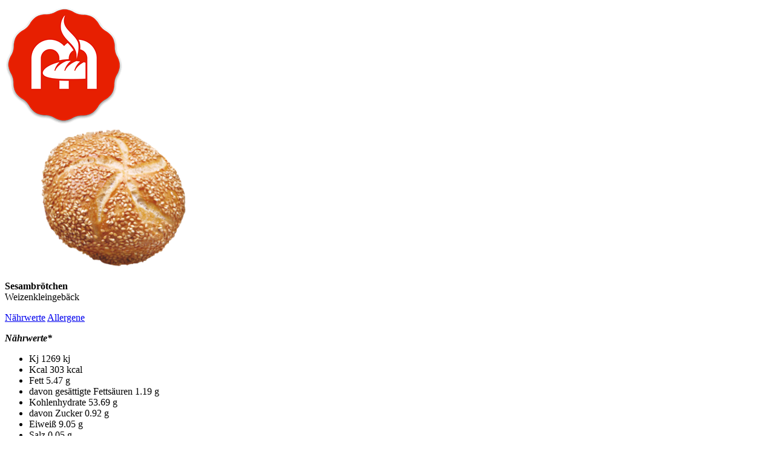

--- FILE ---
content_type: text/html; charset=utf-8
request_url: http://www.baeckerei-middelberg.de/index.php?type=9099&p=170
body_size: 4194
content:
<span id="popup-logo"><img src="/fileadmin/templates/Templates/img/middelberg-logo.png" alt="Middelberg" width="195" height="200"></span>
<div class="white-popup product-details">
	<div class="grid-40">
		
			<img src="/fileadmin/_processed_/7/6/csm_Sesambroetchen_0b4a08dba6.png" width="360" height="240" alt="" />
		
	</div>
	<div class="grid-60">
		<p class="title">
			<strong>Sesambrötchen</strong><br/>
			<span>Weizenkleingebäck</span>
		</p>
		
		<p class="tab-nav">
			<a href="#nutrient" class="tab active">Nährwerte</a>
			<a href="#allergenic" class="tab">Allergene</a>
		</p>
		
		<div id="nutrient" class="tab-div">
			<p><strong><em>Nährwerte*</em></strong></p>
			<ul>
				<li>Kj <span>1269 kj</span></li>
				<li>Kcal <span>303 kcal</span></li>
				<li>Fett <span>5.47 g</span></li>
				<li>davon gesättigte Fettsäuren <span>1.19 g</span></li>
				<li>Kohlenhydrate <span>53.69 g</span></li>
				<li>davon Zucker <span>0.92 g</span></li>
				<li>Eiweiß <span>9.05 g</span></li>
				<li>Salz <span>0.05 g</span></li>
			</ul>

			<p><strong><em>Zutaten</em></strong></p>
			<p><strong>Weizenmehl</strong>, Wasser, <strong>Sesamsamen</strong>, Brötchenbackmittel (Speisesalz, <strong>Weizenmehl</strong>, pflanzliches Fett (Palm), Traubenzucker, Emulgator (E472 e), Stabilisatoren (E450, E500, E412), <strong>Weizenkleber, Malzmehl (Gerste, Weizen), Roggenmehl</strong>, Zucker, Mehlbehandlungsmittel (E300)), Backhefe</p>
			<br/>

			<p><strong><em>Hinweis</em></strong></p>
			<p>
				*Nährwerte pro 100g<br/>
				Ausführliche Produktinformationen erhalten Sie in Ihrem Middelberg vor Ort. Dies ist nur eine kleine Auswahl unseres Sortiments. Die Produkte können zudem je nach Betrieb und Region variieren. Alle Angaben sind daher ohne Gewähr.
			</p>
		</div>
		
		<div id="allergenic" class="tab-div">
			<table>
				<tr>
					<th>Allergene</th>
					<th colspan="2">als Inhaltsstoff</th>
					<th colspan="2">möglicher-weise als Spur im Produkt</th>
				</tr>
				<tr>
					<th></th>
					<th>ja</th>
					<th>nein</th>
					<th>ja</th>
					<th>nein</th>
				</tr>
				<tr>
					<td>Glutenhaltiges Getreide, namentlich Weizen, Roggen, Gerste, Hafer, Dinkel, Kamut oder Hybridstämme davon sowie daraus hergestellte Erzeugnisse</td>
					<td>x</td>
					<td></td>
					<td></td>
					<td></td>
				</tr>
				<tr>
					<td>Krebstiere und Krebstiererzeugnisse</td>
					<td></td>
					<td>x</td>
					<td></td>
					<td>x</td>
				</tr>
				<tr>
					<td>Eier und Eiererzeugnisse</td>
					<td></td>
					<td>x</td>
					<td>x</td>
					<td></td>
				</tr>
				<tr>
					<td>Fisch und Fischerzeugnisse</td>
					<td></td>
					<td>x</td>
					<td></td>
					<td>x</td>
				</tr>
				<tr>
					<td>Erdnüsse und Erdnusserzeugnisse</td>
					<td></td>
					<td>x</td>
					<td>x</td>
					<td></td>
				</tr>
				<tr>
					<td>Soja und Sojaerzeugnisse</td>
					<td></td>
					<td>x</td>
					<td>x</td>
					<td></td>
				</tr>
				<tr>
					<td>Milch und Milcherzeugnisse (inkl. Laktose)</td>
					<td></td>
					<td>x</td>
					<td>x</td>
					<td></td>
				</tr>
				<tr>
					<td>Schalenfrüchte, namentlich Mandeln, Hasel-, Wal-, Kaschu-, Pekan-, Macadamia-, Queensland- oder  Paranüssen, Pistazien sowie daraus gewonnene Erzeugnisse</td>
					<td></td>
					<td>x</td>
					<td>x</td>
					<td></td>
				</tr>
				<tr>
					<td>Sellerie und Sellerieerzeugnisse</td>
					<td></td>
					<td>x</td>
					<td></td>
					<td>x</td>
				</tr>
				<tr>
					<td>Senf und Senferzeugnisse</td>
					<td></td>
					<td>x</td>
					<td></td>
					<td>x</td>
				</tr>
				<tr>
					<td>Sesamsamen sowie Sesamsamenerzeugnisse</td>
					<td>x</td>
					<td></td>
					<td></td>
					<td></td>
				</tr>
				<tr>
					<td>Schwefeldioxid und Sulfite > 10 mg/kg oder mg/l als SO<sub>2</sub></td>
					<td></td>
					<td>x</td>
					<td></td>
					<td>x</td>
				</tr>
				<tr>
					<td>Lupine und Lupinenerzeugnisse</td>
					<td></td>
					<td>x</td>
					<td>x</td>
					<td></td>
				</tr>
				<tr>
					<td>Weichtier und Weichtiererzeugnisse</td>
					<td></td>
					<td>x</td>
					<td></td>
					<td>x</td>
				</tr>
			</table>
		</div>
	</div>
</div>